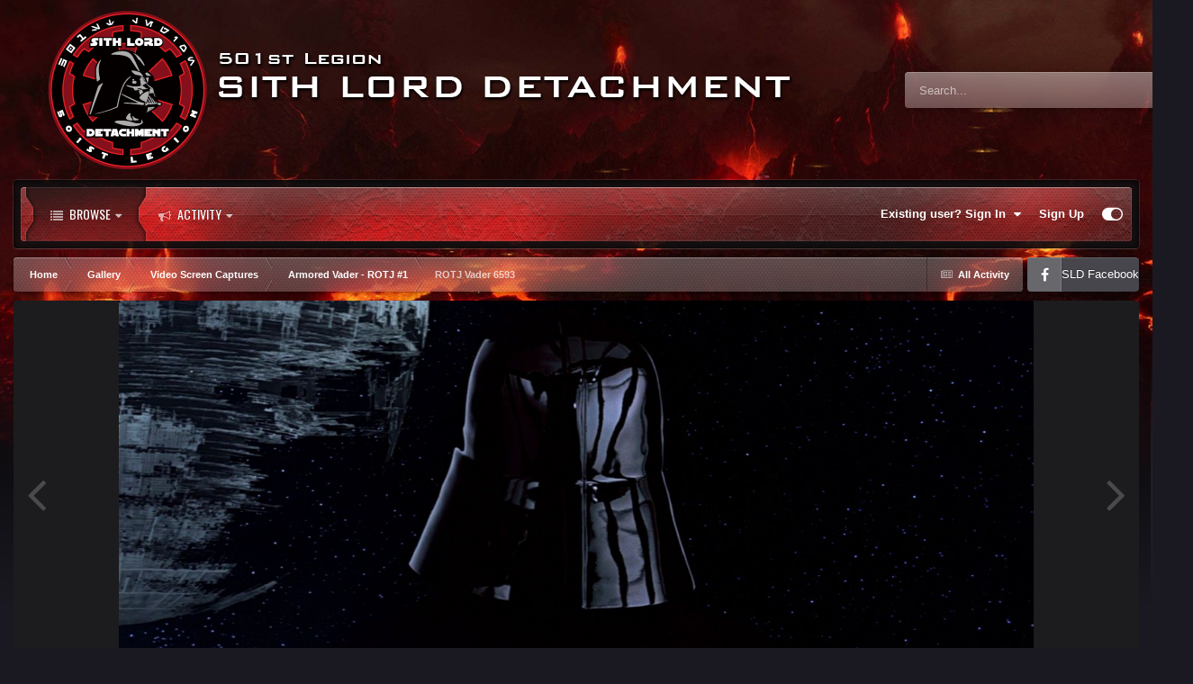

--- FILE ---
content_type: text/html;charset=UTF-8
request_url: https://forum.501stsithlords.com/index.php?/gallery/image/822-rotj-vader-6593/
body_size: 14101
content:
<!DOCTYPE html>
<html id="focus" lang="en-US" dir="ltr" 
data-focus-guest
data-focus-group-id='2'
data-focus-theme-id='10'

data-focus-navigation='dropdown'




data-focus-picker='scroll'

data-focus-scheme='dark'

data-focus-cookie='10'


data-focus-post='margin mobile--no-margin'
data-focus-post-header='background border-v'
data-focus-post-controls='transparent buttons'
data-focus-blocks='contrast pages'
data-focus-ui="guest-alert new-badge no-cTopicPostArea social-inherit transparent-ficon"
data-focus-backdrop data-globaltemplate='4.7.0'>
	<head>
		<meta charset="utf-8">
        
		<title>ROTJ Vader 6593 - Video Screen Captures - 501st Sith Lord Detachment</title>
		
		
		
		

	<meta name="viewport" content="width=device-width, initial-scale=1">



	<meta name="twitter:card" content="summary_large_image" />




	
		
			
				<meta property="og:title" content="ROTJ Vader 6593">
			
		
	

	
		
			
				<meta property="og:type" content="website">
			
		
	

	
		
			
				<meta property="og:url" content="https://forum.501stsithlords.com/index.php?/gallery/image/822-rotj-vader-6593/">
			
		
	

	
		
			
		
	

	
		
			
		
	

	
		
			
				<meta property="og:updated_time" content="2014-01-07T19:31:20Z">
			
		
	

	
		
			
				<meta property="og:image" content="https://forum.501stsithlords.com/uploads/gallery/album_3/gallery_2757_3_47126.jpg">
			
		
	

	
		
			
				<meta property="og:image:type" content="image/jpeg">
			
		
	

	
		
			
				<meta property="og:site_name" content="501st Sith Lord Detachment">
			
		
	

	
		
			
				<meta property="og:locale" content="en_US">
			
		
	


	
		<link rel="canonical" href="https://forum.501stsithlords.com/index.php?/gallery/image/822-rotj-vader-6593/" />
	

	
		<link rel="preload" href="https://forum.501stsithlords.com/uploads/gallery/album_3/gallery_2757_3_47126.jpg" as="image" type="image/jpeg" />
	





<link rel="manifest" href="https://forum.501stsithlords.com/index.php?/manifest.webmanifest/">
<meta name="msapplication-config" content="https://forum.501stsithlords.com/index.php?/browserconfig.xml/">
<meta name="msapplication-starturl" content="/">
<meta name="application-name" content="501st Sith Lord Detachment">
<meta name="apple-mobile-web-app-title" content="501st Sith Lord Detachment">

	<meta name="theme-color" content="#2c2c2c">










<link rel="preload" href="//forum.501stsithlords.com/applications/core/interface/font/fontawesome-webfont.woff2?v=4.7.0" as="font" crossorigin="anonymous">
		




	<link rel='stylesheet' href='https://forum.501stsithlords.com/uploads/css_built_10/341e4a57816af3ba440d891ca87450ff_framework.css?v=a68ea1f8611751667433' media='all'>

	<link rel='stylesheet' href='https://forum.501stsithlords.com/uploads/css_built_10/05e81b71abe4f22d6eb8d1a929494829_responsive.css?v=a68ea1f8611751667433' media='all'>

	<link rel='stylesheet' href='https://forum.501stsithlords.com/uploads/css_built_10/90eb5adf50a8c640f633d47fd7eb1778_core.css?v=a68ea1f8611751667433' media='all'>

	<link rel='stylesheet' href='https://forum.501stsithlords.com/uploads/css_built_10/5a0da001ccc2200dc5625c3f3934497d_core_responsive.css?v=a68ea1f8611751667433' media='all'>

	<link rel='stylesheet' href='https://forum.501stsithlords.com/uploads/css_built_10/37c6452ea623de41c991284837957128_gallery.css?v=a68ea1f8611751667433' media='all'>

	<link rel='stylesheet' href='https://forum.501stsithlords.com/uploads/css_built_10/22e9af7d7c6ac7ddc7db0f1b0d471efc_gallery_responsive.css?v=a68ea1f8611751667433' media='all'>

	<link rel='stylesheet' href='https://forum.501stsithlords.com/uploads/css_built_10/8a32dcbf06236254181d222455063219_global.css?v=a68ea1f8611751667433' media='all'>





<link rel='stylesheet' href='https://forum.501stsithlords.com/uploads/css_built_10/258adbb6e4f3e83cd3b355f84e3fa002_custom.css?v=a68ea1f8611751667433' media='all'>




		
<script type='text/javascript'>
var focusHtml = document.getElementById('focus');
var cookieId = focusHtml.getAttribute('data-focus-cookie');

//	['setting-name', enabled-by-default, has-toggle]
var focusSettings = [
	
 ['sticky-header', 0, 1],
	['mobile-footer', 1, 1],
	['fluid', 0, 1],
	['larger-font-size', 0, 1],
	['sticky-author-panel', 0, 1],
	['sticky-sidebar', 0, 1],
	['flip-sidebar', 0, 1],
	
	
]; 
for(var i = 0; i < focusSettings.length; i++) {
	var settingName = focusSettings[i][0];
	var isDefault = focusSettings[i][1];
	var allowToggle = focusSettings[i][2];
	if(allowToggle){
		var choice = localStorage.getItem(settingName);
		if( (choice === '1') || (!choice && (isDefault)) ){
			focusHtml.classList.add('enable--' + settingName + '');
		}
	} else if(isDefault){
		focusHtml.classList.add('enable--' + settingName + '');
	}
}

	var loadRandomBackground = function(){
		var randomBackgrounds = [ 1,2,3,4,];
		var randomBackground = randomBackgrounds[Math.floor(Math.random()*randomBackgrounds.length)];
		focusHtml.setAttribute('data-focus-bg', randomBackground);
		focusHtml.setAttribute('data-focus-bg-random', '');
	}


	
		var backgroundChoice = localStorage.getItem('focusBackground-' + cookieId + '') || '1';
		if (backgroundChoice == 'random'){
			loadRandomBackground();
		} else {
			focusHtml.setAttribute('data-focus-bg', '' + backgroundChoice + '');
		}
	

</script>

<script>
	let backgroundImages = [
		'https://forum.501stsithlords.com/uploads/monthly_2022_12/background2mus.jpg.39ff9ac77cb674cd1296646e259aef87.jpg',
		'https://forum.501stsithlords.com/uploads/monthly_2022_12/background1sd.jpg.41b457dfb5cec0a049922c74406990db.jpg',
		'https://forum.501stsithlords.com/uploads/monthly_2022_12/background3cor.jpg.4b1e4a662d5ecba35efc586ce5dae67f.jpg',
		'https://forum.501stsithlords.com/uploads/monthly_2022_12/background3cor2.jpg.f7f8f7f5c3ef5f314640c44d2dbb6c6e.jpg',
		 ,
		 ,
		 ,
		 ,
		 ,
		 ,
	];

	function setBackgroundImageSrc(num){
		let selectedImage = backgroundImages[num - 1];
		if (selectedImage){
			document.querySelector('.background-fade-image img').setAttribute('src', selectedImage);
		}
	}
</script>

		
		
		

	
	<link rel='shortcut icon' href='https://forum.501stsithlords.com/uploads/monthly_2017_12/favicon.ico.6c681b697b4c66ba7bc5c8e124e1b7c6.ico' type="image/x-icon">

		
<link rel="preconnect" href="https://fonts.googleapis.com">
<link rel="preconnect" href="https://fonts.gstatic.com" crossorigin>
<link href="https://fonts.googleapis.com/css2?family=Oswald&display=swap" rel="stylesheet"> 
	</head>
	<body class='ipsApp ipsApp_front ipsJS_none ipsClearfix' data-controller='core.front.core.app' data-message="" data-pageApp='gallery' data-pageLocation='front' data-pageModule='gallery' data-pageController='view' data-pageID='822'  >
		
        

        

		<a href='#ipsLayout_mainArea' class='ipsHide' title='Go to main content on this page' accesskey='m'>Jump to content</a>
			<div class="background-fade">
				<div class="background-fade-image">
					<img src="[data-uri]" alt='' aria-hidden='true' />
				</div>
			</div>
 			<script>let selectedBackgroundImage = focusHtml.getAttribute('data-focus-bg'); setBackgroundImageSrc(selectedBackgroundImage);</script>
			  
<ul id='elMobileNav' class='ipsResponsive_hideDesktop' data-controller='core.front.core.mobileNav'>
	
		
			
			
				
				
			
				
				
			
				
					<li id='elMobileBreadcrumb'>
						<a href='https://forum.501stsithlords.com/index.php?/gallery/album/3-armored-vader-rotj-1/'>
							<span>Armored Vader - ROTJ #1</span>
						</a>
					</li>
				
				
			
				
				
			
		
	
  
	<li class='elMobileNav__home'>
		<a href='https://forum.501stsithlords.com/'><i class="fa fa-home" aria-hidden="true"></i></a>
	</li>
	
	
	<li >
		<a data-action="defaultStream" href='https://forum.501stsithlords.com/index.php?/discover/'><i class="fa fa-newspaper-o" aria-hidden="true"></i></a>
	</li>

	

	
		<li class='ipsJS_show'>
			<a href='https://forum.501stsithlords.com/index.php?/search/' data-class='display--focus-mobile-search'><i class='fa fa-search'></i></a>
		</li>
	

	
<li data-focus-editor>
	<a href='#'>
		<i class='fa fa-toggle-on'></i>
	</a>
</li>
<li data-focus-toggle-theme>
	<a href='#'>
		<i class='fa'></i>
	</a>
</li>
  	
	<li data-ipsDrawer data-ipsDrawer-drawerElem='#elMobileDrawer'>
		<a href='#'>
			
			
				
			
			
			
			<i class='fa fa-navicon'></i>
		</a>
	</li>
</ul>
			<div class='content-layer ipsLayout_container'>
				
<div class='focus-mobile-search'>
	<div class='focus-mobile-search__close' data-class='display--focus-mobile-search'><i class="fa fa-times" aria-hidden="true"></i></div>
</div>
				<div id='ipsLayout_header'>
					<header class='focus-header'>
						<div class='ipsLayout_container'>
							<div class='focus-header-align'>
								
<a class='focus-logo' href='https://forum.501stsithlords.com/' accesskey='1'>
	
		
		<span class='focus-logo__image'>
			<img src="https://forum.501stsithlords.com/uploads/monthly_2022_12/SLDHeader2.png.d9df7974b7cce42b6466dfec287ddbc1.png" alt='501st Sith Lord Detachment'>
		</span>
		
			<!-- <span class='focus-logo__text'>
				
				<span class='focus-logo__slogan'>Sith Lord Detachment</span>
			</span> -->
		
	
</a>
								
									<div class='focus-search'></div>
								
							</div>
						</div>
					</header>
				</div>
				<div class='nav-bar-wrap ipsResponsive_showDesktop focus-sticky-header'>
					<div class='focus-nav-bar'>
						<div class='ipsLayout_container ipsFlex ipsFlex-jc:between ipsFlex-ai:center'>
							<div class='ipsfocus-blur'></div>
							<div class='focus-nav'>

	<nav  class=' ipsResponsive_showDesktop'>
		<div class='ipsNavBar_primary ipsNavBar_primary--loading ipsLayout_container '>
			<ul data-role="primaryNavBar" class='ipsClearfix'>
				


	
		
		
			
		
		<li class='ipsNavBar_active' data-active id='elNavSecondary_1' data-role="navBarItem" data-navApp="core" data-navExt="CustomItem">
			
			
				<a href="https://forum.501stsithlords.com"  data-navItem-id="1" data-navDefault>
					Browse<span class='ipsNavBar_active__identifier'></span>
				</a>
			
			
				<ul class='ipsNavBar_secondary ' data-role='secondaryNavBar'>
					


	
		
		
		<li  id='elNavSecondary_8' data-role="navBarItem" data-navApp="forums" data-navExt="Forums">
			
			
				<a href="https://forum.501stsithlords.com/index.php"  data-navItem-id="8" >
					Forums<span class='ipsNavBar_active__identifier'></span>
				</a>
			
			
		</li>
	
	

	
		
		
			
		
		<li class='ipsNavBar_active' data-active id='elNavSecondary_9' data-role="navBarItem" data-navApp="gallery" data-navExt="Gallery">
			
			
				<a href="https://forum.501stsithlords.com/index.php?/gallery/"  data-navItem-id="9" data-navDefault>
					Gallery<span class='ipsNavBar_active__identifier'></span>
				</a>
			
			
		</li>
	
	

	
	

	
		
		
		<li  id='elNavSecondary_11' data-role="navBarItem" data-navApp="core" data-navExt="StaffDirectory">
			
			
				<a href="https://forum.501stsithlords.com/index.php?/staff/"  data-navItem-id="11" >
					Staff<span class='ipsNavBar_active__identifier'></span>
				</a>
			
			
		</li>
	
	

	
		
		
		<li  id='elNavSecondary_12' data-role="navBarItem" data-navApp="core" data-navExt="OnlineUsers">
			
			
				<a href="https://forum.501stsithlords.com/index.php?/online/"  data-navItem-id="12" >
					Online Users<span class='ipsNavBar_active__identifier'></span>
				</a>
			
			
		</li>
	
	

	
		
		
		<li  id='elNavSecondary_13' data-role="navBarItem" data-navApp="core" data-navExt="Leaderboard">
			
			
				<a href="https://forum.501stsithlords.com/index.php?/leaderboard/"  data-navItem-id="13" >
					Leaderboard<span class='ipsNavBar_active__identifier'></span>
				</a>
			
			
		</li>
	
	

					<li class='ipsHide' id='elNavigationMore_1' data-role='navMore'>
						<a href='#' data-ipsMenu data-ipsMenu-appendTo='#elNavigationMore_1' id='elNavigationMore_1_dropdown'>More <i class='fa fa-caret-down'></i></a>
						<ul class='ipsHide ipsMenu ipsMenu_auto' id='elNavigationMore_1_dropdown_menu' data-role='moreDropdown'></ul>
					</li>
				</ul>
			
		</li>
	
	

	
		
		
		<li  id='elNavSecondary_2' data-role="navBarItem" data-navApp="core" data-navExt="CustomItem">
			
			
				<a href="https://forum.501stsithlords.com/index.php?/discover/"  data-navItem-id="2" >
					Activity<span class='ipsNavBar_active__identifier'></span>
				</a>
			
			
				<ul class='ipsNavBar_secondary ipsHide' data-role='secondaryNavBar'>
					


	
		
		
		<li  id='elNavSecondary_3' data-role="navBarItem" data-navApp="core" data-navExt="AllActivity">
			
			
				<a href="https://forum.501stsithlords.com/index.php?/discover/"  data-navItem-id="3" >
					All Activity<span class='ipsNavBar_active__identifier'></span>
				</a>
			
			
		</li>
	
	

	
	

	
	

	
	

	
		
		
		<li  id='elNavSecondary_7' data-role="navBarItem" data-navApp="core" data-navExt="Search">
			
			
				<a href="https://forum.501stsithlords.com/index.php?/search/"  data-navItem-id="7" >
					Search<span class='ipsNavBar_active__identifier'></span>
				</a>
			
			
		</li>
	
	

					<li class='ipsHide' id='elNavigationMore_2' data-role='navMore'>
						<a href='#' data-ipsMenu data-ipsMenu-appendTo='#elNavigationMore_2' id='elNavigationMore_2_dropdown'>More <i class='fa fa-caret-down'></i></a>
						<ul class='ipsHide ipsMenu ipsMenu_auto' id='elNavigationMore_2_dropdown_menu' data-role='moreDropdown'></ul>
					</li>
				</ul>
			
		</li>
	
	

	
	

	
	

				
				<li class="focus-nav__more focus-nav__more--hidden">
					<a href="#"> More <span class='ipsNavBar_active__identifier'></span></a>
					<ul class='ipsNavBar_secondary'></ul>
				</li>
				
			</ul>
			

	<div id="elSearchWrapper">
		<div id='elSearch' data-controller="core.front.core.quickSearch">
			<form accept-charset='utf-8' action='//forum.501stsithlords.com/index.php?/search/&amp;do=quicksearch' method='post'>
                <input type='search' id='elSearchField' placeholder='Search...' name='q' autocomplete='off' aria-label='Search'>
                <details class='cSearchFilter'>
                    <summary class='cSearchFilter__text'></summary>
                    <ul class='cSearchFilter__menu'>
                        
                        <li><label><input type="radio" name="type" value="all"  checked><span class='cSearchFilter__menuText'>Everywhere</span></label></li>
                        
                            
                                <li><label><input type="radio" name="type" value='contextual_{&quot;type&quot;:&quot;gallery_image&quot;,&quot;nodes&quot;:2}'><span class='cSearchFilter__menuText'>This Category</span></label></li>
                            
                                <li><label><input type="radio" name="type" value='contextual_{&quot;type&quot;:&quot;gallery_image&quot;,&quot;item&quot;:822}'><span class='cSearchFilter__menuText'>This Image</span></label></li>
                            
                        
                        
                            <li><label><input type="radio" name="type" value="core_statuses_status"><span class='cSearchFilter__menuText'>Status Updates</span></label></li>
                        
                            <li><label><input type="radio" name="type" value="forums_topic"><span class='cSearchFilter__menuText'>Topics</span></label></li>
                        
                            <li><label><input type="radio" name="type" value="gallery_image"><span class='cSearchFilter__menuText'>Images</span></label></li>
                        
                            <li><label><input type="radio" name="type" value="gallery_album_item"><span class='cSearchFilter__menuText'>Albums</span></label></li>
                        
                            <li><label><input type="radio" name="type" value="core_members"><span class='cSearchFilter__menuText'>Members</span></label></li>
                        
                    </ul>
                </details>
				<button class='cSearchSubmit' type="submit" aria-label='Search'><i class="fa fa-search"></i></button>
			</form>
		</div>
	</div>

		</div>
	</nav>
</div>
							
								<div class='focus-user'>

	<ul id='elUserNav' class='ipsList_inline cSignedOut ipsResponsive_showDesktop'>
		
		
		
		
			
				<li id='elSignInLink'>
					<a href='https://forum.501stsithlords.com/index.php?/login/' data-ipsMenu-closeOnClick="false" data-ipsMenu id='elUserSignIn'>
						Existing user? Sign In &nbsp;<i class='fa fa-caret-down'></i>
					</a>
					
<div id='elUserSignIn_menu' class='ipsMenu ipsMenu_auto ipsHide'>
	<form accept-charset='utf-8' method='post' action='https://forum.501stsithlords.com/index.php?/login/'>
		<input type="hidden" name="csrfKey" value="5e40f90d2232a5dbb68981eb37bf64c9">
		<input type="hidden" name="ref" value="aHR0cHM6Ly9mb3J1bS41MDFzdHNpdGhsb3Jkcy5jb20vaW5kZXgucGhwPy9nYWxsZXJ5L2ltYWdlLzgyMi1yb3RqLXZhZGVyLTY1OTMv">
		<div data-role="loginForm">
			
			
			
				
<div class="ipsPad ipsForm ipsForm_vertical">
	<h4 class="ipsType_sectionHead">Sign In</h4>
	<br><br>
	<ul class='ipsList_reset'>
		<li class="ipsFieldRow ipsFieldRow_noLabel ipsFieldRow_fullWidth">
			
			
				<input type="text" placeholder="Display Name or Email Address" name="auth" autocomplete="email">
			
		</li>
		<li class="ipsFieldRow ipsFieldRow_noLabel ipsFieldRow_fullWidth">
			<input type="password" placeholder="Password" name="password" autocomplete="current-password">
		</li>
		<li class="ipsFieldRow ipsFieldRow_checkbox ipsClearfix">
			<span class="ipsCustomInput">
				<input type="checkbox" name="remember_me" id="remember_me_checkbox" value="1" checked aria-checked="true">
				<span></span>
			</span>
			<div class="ipsFieldRow_content">
				<label class="ipsFieldRow_label" for="remember_me_checkbox">Remember me</label>
				<span class="ipsFieldRow_desc">Not recommended on shared computers</span>
			</div>
		</li>
		<li class="ipsFieldRow ipsFieldRow_fullWidth">
			<button type="submit" name="_processLogin" value="usernamepassword" class="ipsButton ipsButton_primary ipsButton_small" id="elSignIn_submit">Sign In</button>
			
				<p class="ipsType_right ipsType_small">
					
						<a href='https://forum.501stsithlords.com/index.php?/lostpassword/' data-ipsDialog data-ipsDialog-title='Forgot your password?'>
					
					Forgot your password?</a>
				</p>
			
		</li>
	</ul>
</div>
			
		</div>
	</form>
</div>
				</li>
			
		
		
			<li>
				
					<a href='https://forum.501stsithlords.com/index.php?/register/'  id='elRegisterButton'>Sign Up</a>
				
			</li>
		
		
<li class='elUserNav_sep'></li>
<li class='cUserNav_icon ipsJS_show' data-focus-editor>
	<a href='#' data-ipsTooltip>
		<i class='fa fa-toggle-on'></i>
	</a>
</li>
<li class='cUserNav_icon ipsJS_show' data-focus-toggle-theme>
	<a href='#' data-ipsTooltip>
		<i class='fa'></i>
	</a>
</li>

 
	</ul>
</div>
							
						</div>
					</div>
				</div>		
		<main id='ipsLayout_body' class='ipsLayout_container'>
			<div class='focus-content'>
				<div class='focus-content-padding'>
					<div id='ipsLayout_contentArea'>
						<div class='focus-precontent'>
							<div class='focus-breadcrumb'>
								
<nav class='ipsBreadcrumb ipsBreadcrumb_top ipsFaded_withHover'>
	

	<ul class='ipsList_inline ipsPos_right'>
		
		<li >
			<a data-action="defaultStream" class='ipsType_light '  href='https://forum.501stsithlords.com/index.php?/discover/'><i class="fa fa-newspaper-o" aria-hidden="true"></i> <span>All Activity</span></a>
		</li>
		
	</ul>

	<ul data-role="breadcrumbList">
		<li>
			<a title="Home" href='https://forum.501stsithlords.com/'>
				<span>Home <i class='fa fa-angle-right'></i></span>
			</a>
		</li>
		
		
			<li>
				
					<a href='https://forum.501stsithlords.com/index.php?/gallery/'>
						<span>Gallery <i class='fa fa-angle-right' aria-hidden="true"></i></span>
					</a>
				
			</li>
		
			<li>
				
					<a href='https://forum.501stsithlords.com/index.php?/gallery/category/2-video-screen-captures/'>
						<span>Video Screen Captures <i class='fa fa-angle-right' aria-hidden="true"></i></span>
					</a>
				
			</li>
		
			<li>
				
					<a href='https://forum.501stsithlords.com/index.php?/gallery/album/3-armored-vader-rotj-1/'>
						<span>Armored Vader - ROTJ #1 <i class='fa fa-angle-right' aria-hidden="true"></i></span>
					</a>
				
			</li>
		
			<li>
				
					ROTJ Vader 6593
				
			</li>
		
	</ul>
</nav>
								

<ul class='focus-social focus-social--iconText'>
	<li><a href="https://www.facebook.com/SithLordDetachment" target="_blank">SLD Facebook</a></li>
</ul>

							</div>
						</div>
						





						<div id='ipsLayout_contentWrapper'>
							
							<div id='ipsLayout_mainArea'>
								
								
								
								
								

	




								



<div data-controller='gallery.front.view.image' data-lightboxURL='https://forum.501stsithlords.com/index.php?/gallery/image/822-rotj-vader-6593/'>
	<div class='ipsColumns ipsMargin_bottom'>
		<div class='ipsColumn ipsColumn_fluid'>
			<div class='cGalleryLightbox_inner' data-role="imageSizer">
				<div class='elGalleryHeader'>
					

<div id='elGalleryImage' class='elGalleryImage' data-role="imageFrame" data-imageSizes='{&quot;large&quot;:[1600,680],&quot;small&quot;:[240,102]}'>
	
		<div class='cGalleryViewImage' data-role='notesWrapper' data-controller='gallery.front.view.notes' data-imageID='822'  data-notesData='[]'>
			<div>
				<a href='https://forum.501stsithlords.com/uploads/gallery/album_3/gallery_2757_3_47126.jpg' title='View in lightbox' data-ipsLightbox>
					<img src='https://forum.501stsithlords.com/uploads/gallery/album_3/gallery_2757_3_47126.jpg' alt="ROTJ Vader 6593" title='ROTJ Vader 6593' data-role='theImage'>
				</a>
            </div>
			
		</div>
        	


		<div class='cGalleryImageFade'>
			<div class='cGalleryImageBottomBar'>
				<div class='cGalleryCreditInfo ipsType_normal ipsHide'>
					

					
				</div>
				
					<ul class='ipsList_inline'>
						<li>
							<a href='#' data-ipsMenu data-ipsMenu-above='true' id='elImageTools' class='ipsButton ipsButton_link ipsButton_verySmall ipsJS_show cGalleryViewImage_controls'>Image Tools <i class='fa fa-caret-down'></i></a>
						</li>
					</ul>
					<ul class='ipsMenu ipsMenu_auto ipsHide' id='elImageTools_menu'>
						
						
						
							<li class='ipsMenu_item'>
								<a href='https://forum.501stsithlords.com/index.php?/gallery/image/822-rotj-vader-6593/&amp;do=download' title='Download'><i class='fa fa-fw fa-download'></i> Download</a>
							</li>
						
					</ul>
				
			</div>
		</div>
	
	<span class='elGalleryImageNav'>
       
            <a href='https://forum.501stsithlords.com/index.php?/gallery/image/822-rotj-vader-6593/&amp;browse=1&amp;do=previous' class='elGalleryImageNav_prev' data-action="prevMedia"><i class='fa fa-angle-left'></i></a>
            <a href='https://forum.501stsithlords.com/index.php?/gallery/image/822-rotj-vader-6593/&amp;browse=1&amp;do=next' class='elGalleryImageNav_next' data-action="nextMedia"><i class='fa fa-angle-right'></i></a>
        
	</span>
</div>
				</div>
			</div>
            
            
            
			<div class='cGalleryImageThumbs'>
				<ol class='cGalleryCarousel' id='gallery-image-thumbs'>
                    
					
			            <li class='cGalleryCarousel__item'>
			            	<div class='ipsImageBlock'>
				                
					                <a href='https://forum.501stsithlords.com/index.php?/gallery/image/826-rotj-vader-6589/' title='View the image ROTJ Vader 6589' class='ipsImageBlock__main'>
					                	<img src='https://forum.501stsithlords.com/uploads/gallery/album_3/sml_gallery_2757_3_139806.jpg' alt="ROTJ Vader 6589" loading="lazy">
					                </a>
				                
                            	

                            </div>
                        </li>
                        
			        
			            <li class='cGalleryCarousel__item'>
			            	<div class='ipsImageBlock'>
				                
					                <a href='https://forum.501stsithlords.com/index.php?/gallery/image/825-rotj-vader-6590/' title='View the image ROTJ Vader 6590' class='ipsImageBlock__main'>
					                	<img src='https://forum.501stsithlords.com/uploads/gallery/album_3/sml_gallery_2757_3_13264.jpg' alt="ROTJ Vader 6590" loading="lazy">
					                </a>
				                
                            	

                            </div>
                        </li>
                        
			        
			            <li class='cGalleryCarousel__item'>
			            	<div class='ipsImageBlock'>
				                
					                <a href='https://forum.501stsithlords.com/index.php?/gallery/image/824-rotj-vader-6591/' title='View the image ROTJ Vader 6591' class='ipsImageBlock__main'>
					                	<img src='https://forum.501stsithlords.com/uploads/gallery/album_3/sml_gallery_2757_3_21908.jpg' alt="ROTJ Vader 6591" loading="lazy">
					                </a>
				                
                            	

                            </div>
                        </li>
                        
			        
			            <li class='cGalleryCarousel__item'>
			            	<div class='ipsImageBlock'>
				                
					                <a href='https://forum.501stsithlords.com/index.php?/gallery/image/823-rotj-vader-6592/' title='View the image ROTJ Vader 6592' class='ipsImageBlock__main'>
					                	<img src='https://forum.501stsithlords.com/uploads/gallery/album_3/sml_gallery_2757_3_95236.jpg' alt="ROTJ Vader 6592" loading="lazy">
					                </a>
				                
                            	

                            </div>
                        </li>
                        
			        

                    <li class='cGalleryCarousel__item cGalleryCarousel__item--active'>
                    	<div class='ipsImageBlock'>
	                        
	                            <a href='https://forum.501stsithlords.com/index.php?/gallery/image/822-rotj-vader-6593/' title='View the image ROTJ Vader 6593' class='ipsImageBlock__main'>
	                                <img src='https://forum.501stsithlords.com/uploads/gallery/album_3/sml_gallery_2757_3_47126.jpg' alt="ROTJ Vader 6593" loading="lazy">
	                            </a>
                        	
                        	

                        </div>
                        
                    </li>

                    
                        <li class='cGalleryCarousel__item'>
                        	<div class='ipsImageBlock'>
	                            
	                                <a href='https://forum.501stsithlords.com/index.php?/gallery/image/821-rotj-vader-6594/' title='View the image ROTJ Vader 6594' class='ipsImageBlock__main'>
	                                    <img src='https://forum.501stsithlords.com/uploads/gallery/album_3/sml_gallery_2757_3_80537.jpg' alt="ROTJ Vader 6594" loading="lazy">
	                                </a>
	                            
	                            

	                        </div>
                        </li>
                        
                        
                    
                        <li class='cGalleryCarousel__item'>
                        	<div class='ipsImageBlock'>
	                            
	                                <a href='https://forum.501stsithlords.com/index.php?/gallery/image/820-rotj-vader-6595/' title='View the image ROTJ Vader 6595' class='ipsImageBlock__main'>
	                                    <img src='https://forum.501stsithlords.com/uploads/gallery/album_3/sml_gallery_2757_3_188477.jpg' alt="ROTJ Vader 6595" loading="lazy">
	                                </a>
	                            
	                            

	                        </div>
                        </li>
                        
                        
                    
                        <li class='cGalleryCarousel__item'>
                        	<div class='ipsImageBlock'>
	                            
	                                <a href='https://forum.501stsithlords.com/index.php?/gallery/image/819-rotj-vader-6596/' title='View the image ROTJ Vader 6596' class='ipsImageBlock__main'>
	                                    <img src='https://forum.501stsithlords.com/uploads/gallery/album_3/sml_gallery_2757_3_72357.jpg' alt="ROTJ Vader 6596" loading="lazy">
	                                </a>
	                            
	                            

	                        </div>
                        </li>
                        
                        
                    
                        <li class='cGalleryCarousel__item'>
                        	<div class='ipsImageBlock'>
	                            
	                                <a href='https://forum.501stsithlords.com/index.php?/gallery/image/818-rotj-vader-6597/' title='View the image ROTJ Vader 6597' class='ipsImageBlock__main'>
	                                    <img src='https://forum.501stsithlords.com/uploads/gallery/album_3/sml_gallery_2757_3_27772.jpg' alt="ROTJ Vader 6597" loading="lazy">
	                                </a>
	                            
	                            

	                        </div>
                        </li>
                        
                        
                            
				</ol>
                <div class='cGalleryCarouselNav cGalleryCarouselNav--overlay' data-carousel-controls='gallery-image-thumbs' data-controller="gallery.front.browse.carousel" hidden>
                    <button class='cGalleryCarouselNav__button' data-carousel-arrow='prev' aria-label='Previous' role='button'>
                        <svg aria-hidden="true" xmlns="http://www.w3.org/2000/svg" viewBox="0 0 320 512" width="10"><path d="M34.52 239.03L228.87 44.69c9.37-9.37 24.57-9.37 33.94 0l22.67 22.67c9.36 9.36 9.37 24.52.04 33.9L131.49 256l154.02 154.75c9.34 9.38 9.32 24.54-.04 33.9l-22.67 22.67c-9.37 9.37-24.57 9.37-33.94 0L34.52 272.97c-9.37-9.37-9.37-24.57 0-33.94z"/></svg>
                    </button>
                    <button class='cGalleryCarouselNav__button' data-carousel-arrow='next' aria-label='Next' role='button'>
                        <svg aria-hidden="true" xmlns="http://www.w3.org/2000/svg" viewBox="0 0 320 512" width="10"><path d="M285.476 272.971L91.132 467.314c-9.373 9.373-24.569 9.373-33.941 0l-22.667-22.667c-9.357-9.357-9.375-24.522-.04-33.901L188.505 256 34.484 101.255c-9.335-9.379-9.317-24.544.04-33.901l22.667-22.667c9.373-9.373 24.569-9.373 33.941 0L285.475 239.03c9.373 9.372 9.373 24.568.001 33.941z"/></svg>
                    </button>
                </div>
			</div>
            
		</div>
	</div>

	<section data-role='imageInfo'>
		




<div class='ipsColumns ipsColumns_collapsePhone ipsResponsive_pull ipsSpacer_bottom'>
	<div class='ipsColumn ipsColumn_fluid'>
		

		<div class='ipsBox'>
			<div class='ipsPadding' data-role='imageDescription'>
				<div class='ipsFlex ipsFlex-ai:center ipsFlex-fw:wrap ipsGap:4'>
					<div class='ipsFlex-flex:11'>
						<h1 class='ipsType_pageTitle ipsContained_container'>
							
							
							
							
							
								<span class='ipsContained ipsType_break'>ROTJ Vader 6593</span>
							
						</h1>
						
					</div>
				</div>
				<hr class='ipsHr'>
				<div class='ipsPageHeader__meta ipsFlex ipsFlex-jc:between ipsFlex-ai:center ipsFlex-fw:wrap ipsGap:3'>
					<div class='ipsFlex-flex:11'>
						<div class='ipsPhotoPanel ipsPhotoPanel_mini ipsClearfix'>
							


	<a href="https://forum.501stsithlords.com/index.php?/profile/2757-darthaloha/" rel="nofollow" data-ipsHover data-ipsHover-width="370" data-ipsHover-target="https://forum.501stsithlords.com/index.php?/profile/2757-darthaloha/&amp;do=hovercard" class="ipsUserPhoto ipsUserPhoto_mini" title="Go to DarthAloha's profile">
		<img src='https://forum.501stsithlords.com/uploads/profile/photo-thumb-2757.jpg' alt='DarthAloha' loading="lazy">
	</a>

							<div>
								<p class='ipsType_reset ipsType_normal ipsType_blendLinks'>
									By 


<a href='https://forum.501stsithlords.com/index.php?/profile/2757-darthaloha/' rel="nofollow" data-ipsHover data-ipsHover-width='370' data-ipsHover-target='https://forum.501stsithlords.com/index.php?/profile/2757-darthaloha/&amp;do=hovercard&amp;referrer=https%253A%252F%252Fforum.501stsithlords.com%252Findex.php%253F%252Fgallery%252Fimage%252F822-rotj-vader-6593%252F' title="Go to DarthAloha's profile" class="ipsType_break">DarthAloha</a>
								</p>
								<ul class='ipsList_inline'>
									<li class='ipsType_light'><time datetime='2014-01-07T19:31:20Z' title='01/07/2014 07:31  PM' data-short='12 yr'>January 7, 2014</time></li>
									<li class='ipsType_light'>2,146 views</li>
									
										<li><a href='https://forum.501stsithlords.com/index.php?/profile/2757-darthaloha/content/&amp;type=gallery_image'>View DarthAloha's images</a></li>
									
								</ul>
							</div>
						</div>
					</div>
					<div class='ipsFlex-flex:01 ipsResponsive_hidePhone'>
						<div class='ipsShareLinks'>
							
								


    <a href='#elShareItem_1946781280_menu' id='elShareItem_1946781280' data-ipsMenu class='ipsShareButton ipsButton ipsButton_verySmall ipsButton_link ipsButton_link--light'>
        <span><i class='fa fa-share-alt'></i></span> &nbsp;Share
    </a>

    <div class='ipsPadding ipsMenu ipsMenu_normal ipsHide' id='elShareItem_1946781280_menu' data-controller="core.front.core.sharelink">
        
        
        <span data-ipsCopy data-ipsCopy-flashmessage>
            <a href="https://forum.501stsithlords.com/index.php?/gallery/image/822-rotj-vader-6593/" class="ipsButton ipsButton_light ipsButton_small ipsButton_fullWidth" data-role="copyButton" data-clipboard-text="https://forum.501stsithlords.com/index.php?/gallery/image/822-rotj-vader-6593/" data-ipstooltip title='Copy Link to Clipboard'><i class="fa fa-clone"></i> https://forum.501stsithlords.com/index.php?/gallery/image/822-rotj-vader-6593/</a>
        </span>
        <ul class='ipsShareLinks ipsMargin_top:half'>
            
                <li>
<a href="https://x.com/share?url=https%3A%2F%2Fforum.501stsithlords.com%2Findex.php%3F%2Fgallery%2Fimage%2F822-rotj-vader-6593%2F" class="cShareLink cShareLink_x" target="_blank" data-role="shareLink" title='Share on X' data-ipsTooltip rel='nofollow noopener'>
    <i class="fa fa-x"></i>
</a></li>
            
                <li>
<a href="https://www.facebook.com/sharer/sharer.php?u=https%3A%2F%2Fforum.501stsithlords.com%2Findex.php%3F%2Fgallery%2Fimage%2F822-rotj-vader-6593%2F" class="cShareLink cShareLink_facebook" target="_blank" data-role="shareLink" title='Share on Facebook' data-ipsTooltip rel='noopener nofollow'>
	<i class="fa fa-facebook"></i>
</a></li>
            
                <li>
<a href="https://www.reddit.com/submit?url=https%3A%2F%2Fforum.501stsithlords.com%2Findex.php%3F%2Fgallery%2Fimage%2F822-rotj-vader-6593%2F&amp;title=ROTJ+Vader+6593" rel="nofollow noopener" class="cShareLink cShareLink_reddit" target="_blank" title='Share on Reddit' data-ipsTooltip>
	<i class="fa fa-reddit"></i>
</a></li>
            
                <li>
<a href="mailto:?subject=ROTJ%20Vader%206593&body=https%3A%2F%2Fforum.501stsithlords.com%2Findex.php%3F%2Fgallery%2Fimage%2F822-rotj-vader-6593%2F" rel='nofollow' class='cShareLink cShareLink_email' title='Share via email' data-ipsTooltip>
	<i class="fa fa-envelope"></i>
</a></li>
            
                <li>
<a href="https://pinterest.com/pin/create/button/?url=https://forum.501stsithlords.com/index.php?/gallery/image/822-rotj-vader-6593/&amp;media=https://forum.501stsithlords.com/uploads/gallery/album_3/gallery_2757_3_47126.jpg" class="cShareLink cShareLink_pinterest" rel="nofollow noopener" target="_blank" data-role="shareLink" title='Share on Pinterest' data-ipsTooltip>
	<i class="fa fa-pinterest"></i>
</a></li>
            
        </ul>
        
            <hr class='ipsHr'>
            <button class='ipsHide ipsButton ipsButton_verySmall ipsButton_light ipsButton_fullWidth ipsMargin_top:half' data-controller='core.front.core.webshare' data-role='webShare' data-webShareTitle='ROTJ Vader 6593' data-webShareText='ROTJ Vader 6593' data-webShareUrl='https://forum.501stsithlords.com/index.php?/gallery/image/822-rotj-vader-6593/'>More sharing options...</button>
        
    </div>

							
                            

							



							

<div data-followApp='gallery' data-followArea='image' data-followID='822' data-controller='core.front.core.followButton'>
	

	<a href='https://forum.501stsithlords.com/index.php?/login/' rel="nofollow" class="ipsFollow ipsPos_middle ipsButton ipsButton_light ipsButton_verySmall " data-role="followButton" data-ipsTooltip title='Sign in to follow this'>
		<span>Followers</span>
		<span class='ipsCommentCount'>1</span>
	</a>

</div>
						</div>
					</div>
				</div>
				
				

				

					

				

					

				
			</div>
			<div class='ipsItemControls'>
				
					

	<div data-controller='core.front.core.reaction' class='ipsItemControls_right ipsClearfix '>	
		<div class='ipsReact ipsPos_right'>
			
				
				<div class='ipsReact_blurb ipsHide' data-role='reactionBlurb'>
					
				</div>
			
			
			
		</div>
	</div>

				
				<ul class='ipsComment_controls ipsClearfix ipsItemControls_left'>
					
				</ul>
			</div>
		</div>
	</div>
	<div class='ipsColumn ipsColumn_veryWide' id='elGalleryImageStats'>
		<div class='ipsBox ipsPadding' data-role="imageStats">
			

			

            <div>
                <h2 class='ipsType_minorHeading ipsType_break'>From the album: </h2>
                <h3 class='ipsType_sectionHead'><a href='https://forum.501stsithlords.com/index.php?/gallery/album/3-armored-vader-rotj-1/'>Armored Vader - ROTJ #1</a></h3>
                <span class='ipsType_light'>&middot; 1,106 images</span>
                <ul class='ipsList_reset ipsMargin_top ipsHide'>
                    <li><i class='fa fa-camera'></i> 1,106 images</li>
                    
                    
                </ul>
            </div>
            <hr class='ipsHr'>

			
				<h2 class='ipsType_minorHeading ipsType_break ipsMargin_bottom:half'>Photo Information</h2>
				<div class='cGalleryExif'>
					
						<div class='ipsType_center ipsMargin_top'>
							<a href='https://forum.501stsithlords.com/index.php?/gallery/image/822-rotj-vader-6593/&amp;do=metadata' data-ipsDialog data-ipsdialog-size="narrow" data-ipsDialog-title='View all photo EXIF information' class='ipsButton ipsButton_light ipsButton_verySmall'>View photo EXIF information</a>
						</div>
					
				</div>
			
		</div>
	</div>
</div>


<div class='ipsBox ipsPadding ipsResponsive_pull ipsResponsive_showPhone ipsMargin_top'>
	<div class='ipsShareLinks'>
		
			


    <a href='#elShareItem_469148455_menu' id='elShareItem_469148455' data-ipsMenu class='ipsShareButton ipsButton ipsButton_verySmall ipsButton_light '>
        <span><i class='fa fa-share-alt'></i></span> &nbsp;Share
    </a>

    <div class='ipsPadding ipsMenu ipsMenu_normal ipsHide' id='elShareItem_469148455_menu' data-controller="core.front.core.sharelink">
        
        
        <span data-ipsCopy data-ipsCopy-flashmessage>
            <a href="https://forum.501stsithlords.com/index.php?/gallery/image/822-rotj-vader-6593/" class="ipsButton ipsButton_light ipsButton_small ipsButton_fullWidth" data-role="copyButton" data-clipboard-text="https://forum.501stsithlords.com/index.php?/gallery/image/822-rotj-vader-6593/" data-ipstooltip title='Copy Link to Clipboard'><i class="fa fa-clone"></i> https://forum.501stsithlords.com/index.php?/gallery/image/822-rotj-vader-6593/</a>
        </span>
        <ul class='ipsShareLinks ipsMargin_top:half'>
            
                <li>
<a href="https://x.com/share?url=https%3A%2F%2Fforum.501stsithlords.com%2Findex.php%3F%2Fgallery%2Fimage%2F822-rotj-vader-6593%2F" class="cShareLink cShareLink_x" target="_blank" data-role="shareLink" title='Share on X' data-ipsTooltip rel='nofollow noopener'>
    <i class="fa fa-x"></i>
</a></li>
            
                <li>
<a href="https://www.facebook.com/sharer/sharer.php?u=https%3A%2F%2Fforum.501stsithlords.com%2Findex.php%3F%2Fgallery%2Fimage%2F822-rotj-vader-6593%2F" class="cShareLink cShareLink_facebook" target="_blank" data-role="shareLink" title='Share on Facebook' data-ipsTooltip rel='noopener nofollow'>
	<i class="fa fa-facebook"></i>
</a></li>
            
                <li>
<a href="https://www.reddit.com/submit?url=https%3A%2F%2Fforum.501stsithlords.com%2Findex.php%3F%2Fgallery%2Fimage%2F822-rotj-vader-6593%2F&amp;title=ROTJ+Vader+6593" rel="nofollow noopener" class="cShareLink cShareLink_reddit" target="_blank" title='Share on Reddit' data-ipsTooltip>
	<i class="fa fa-reddit"></i>
</a></li>
            
                <li>
<a href="mailto:?subject=ROTJ%20Vader%206593&body=https%3A%2F%2Fforum.501stsithlords.com%2Findex.php%3F%2Fgallery%2Fimage%2F822-rotj-vader-6593%2F" rel='nofollow' class='cShareLink cShareLink_email' title='Share via email' data-ipsTooltip>
	<i class="fa fa-envelope"></i>
</a></li>
            
                <li>
<a href="https://pinterest.com/pin/create/button/?url=https://forum.501stsithlords.com/index.php?/gallery/image/822-rotj-vader-6593/&amp;media=https://forum.501stsithlords.com/uploads/gallery/album_3/gallery_2757_3_47126.jpg" class="cShareLink cShareLink_pinterest" rel="nofollow noopener" target="_blank" data-role="shareLink" title='Share on Pinterest' data-ipsTooltip>
	<i class="fa fa-pinterest"></i>
</a></li>
            
        </ul>
        
            <hr class='ipsHr'>
            <button class='ipsHide ipsButton ipsButton_verySmall ipsButton_light ipsButton_fullWidth ipsMargin_top:half' data-controller='core.front.core.webshare' data-role='webShare' data-webShareTitle='ROTJ Vader 6593' data-webShareText='ROTJ Vader 6593' data-webShareUrl='https://forum.501stsithlords.com/index.php?/gallery/image/822-rotj-vader-6593/'>More sharing options...</button>
        
    </div>

		
        

		



		

<div data-followApp='gallery' data-followArea='image' data-followID='822' data-controller='core.front.core.followButton'>
	

	<a href='https://forum.501stsithlords.com/index.php?/login/' rel="nofollow" class="ipsFollow ipsPos_middle ipsButton ipsButton_light ipsButton_verySmall " data-role="followButton" data-ipsTooltip title='Sign in to follow this'>
		<span>Followers</span>
		<span class='ipsCommentCount'>1</span>
	</a>

</div>
	</div>
</div>
	</section>

	<div data-role='imageComments'>
	
	</div>

</div> 


								


							</div>
							


						</div>
					</div>
					
				</div>
				

<div class='focus-mega-footer'>
	<div class='focus-mega-footer__columns'>
		
			<div class='focus-mega-footer__column'>
				<ul class='footerLinks'>
	<li><a href="https://databank.501st.com/databank/Costuming:SLD_CRL" target="_blank">SLD Costume Reference Libraries (CRL)</a></li></ul>

			</div>
		
		
			<div class='focus-mega-footer__column'>
				<ul class='footerLinks'>
	<li><a href="https://www.theflagshipeclipse.com/"  target="_blank">Our Sister site for other Sith, <strong>The Flagship Eclipse<strong></a></li>
</ul>

			</div>
		
		
		
		
		
	</div>
</div>

				
<nav class='ipsBreadcrumb ipsBreadcrumb_bottom ipsFaded_withHover'>
	
		


	

	<ul class='ipsList_inline ipsPos_right'>
		
		<li >
			<a data-action="defaultStream" class='ipsType_light '  href='https://forum.501stsithlords.com/index.php?/discover/'><i class="fa fa-newspaper-o" aria-hidden="true"></i> <span>All Activity</span></a>
		</li>
		
	</ul>

	<ul data-role="breadcrumbList">
		<li>
			<a title="Home" href='https://forum.501stsithlords.com/'>
				<span>Home <i class='fa fa-angle-right'></i></span>
			</a>
		</li>
		
		
			<li>
				
					<a href='https://forum.501stsithlords.com/index.php?/gallery/'>
						<span>Gallery <i class='fa fa-angle-right' aria-hidden="true"></i></span>
					</a>
				
			</li>
		
			<li>
				
					<a href='https://forum.501stsithlords.com/index.php?/gallery/category/2-video-screen-captures/'>
						<span>Video Screen Captures <i class='fa fa-angle-right' aria-hidden="true"></i></span>
					</a>
				
			</li>
		
			<li>
				
					<a href='https://forum.501stsithlords.com/index.php?/gallery/album/3-armored-vader-rotj-1/'>
						<span>Armored Vader - ROTJ #1 <i class='fa fa-angle-right' aria-hidden="true"></i></span>
					</a>
				
			</li>
		
			<li>
				
					ROTJ Vader 6593
				
			</li>
		
	</ul>
</nav>
			</div>
		</main>
		<footer id='ipsLayout_footer' class='ipsClearfix'>
			
			<div class='ipsLayout_container'>
				

<ul class='ipsList_inline ipsType_center ipsSpacer_top' id="elFooterLinks">
	
<li class="focus:copyright"><a href="https://www.ipsfocus.com" target="_blank" rel="noopener">IPS Theme</a> by <a href="https://www.ipsfocus.com" target="_blank" rel="noopener">IPSFocus</a></li>
	
	
	
	
		<li>
			<a href='#elNavTheme_menu' id='elNavTheme' data-ipsMenu data-ipsMenu-above>Theme <i class='fa fa-caret-down'></i></a>
			<ul id='elNavTheme_menu' class='ipsMenu ipsMenu_selectable ipsHide'>
			
				<li class='ipsMenu_item ipsMenu_itemChecked'>
					<form action="//forum.501stsithlords.com/index.php?/theme/&amp;csrfKey=5e40f90d2232a5dbb68981eb37bf64c9" method="post">
					<input type="hidden" name="ref" value="aHR0cHM6Ly9mb3J1bS41MDFzdHNpdGhsb3Jkcy5jb20vaW5kZXgucGhwPy9nYWxsZXJ5L2ltYWdlLzgyMi1yb3RqLXZhZGVyLTY1OTMv">
					<button type='submit' name='id' value='10' class='ipsButton ipsButton_link ipsButton_link_secondary'>Titan 4.7 SLD Redux (Default)</button>
					</form>
				</li>
			
				<li class='ipsMenu_item'>
					<form action="//forum.501stsithlords.com/index.php?/theme/&amp;csrfKey=5e40f90d2232a5dbb68981eb37bf64c9" method="post">
					<input type="hidden" name="ref" value="aHR0cHM6Ly9mb3J1bS41MDFzdHNpdGhsb3Jkcy5jb20vaW5kZXgucGhwPy9nYWxsZXJ5L2ltYWdlLzgyMi1yb3RqLXZhZGVyLTY1OTMv">
					<button type='submit' name='id' value='6' class='ipsButton ipsButton_link ipsButton_link_secondary'>Titan 4.4 SLD </button>
					</form>
				</li>
			
				<li class='ipsMenu_item'>
					<form action="//forum.501stsithlords.com/index.php?/theme/&amp;csrfKey=5e40f90d2232a5dbb68981eb37bf64c9" method="post">
					<input type="hidden" name="ref" value="aHR0cHM6Ly9mb3J1bS41MDFzdHNpdGhsb3Jkcy5jb20vaW5kZXgucGhwPy9nYWxsZXJ5L2ltYWdlLzgyMi1yb3RqLXZhZGVyLTY1OTMv">
					<button type='submit' name='id' value='1' class='ipsButton ipsButton_link ipsButton_link_secondary'>Default </button>
					</form>
				</li>
			
				<li class='ipsMenu_item'>
					<form action="//forum.501stsithlords.com/index.php?/theme/&amp;csrfKey=5e40f90d2232a5dbb68981eb37bf64c9" method="post">
					<input type="hidden" name="ref" value="aHR0cHM6Ly9mb3J1bS41MDFzdHNpdGhsb3Jkcy5jb20vaW5kZXgucGhwPy9nYWxsZXJ5L2ltYWdlLzgyMi1yb3RqLXZhZGVyLTY1OTMv">
					<button type='submit' name='id' value='5' class='ipsButton ipsButton_link ipsButton_link_secondary'>Titan 4.2 SLDv2inProg </button>
					</form>
				</li>
			
			</ul>
		</li>
	
	
	
</ul>	


<ul class='focus-social focus-social--iconText'>
	<li><a href="https://www.facebook.com/SithLordDetachment" target="_blank">SLD Facebook</a></li>
</ul>



<p id='elCopyright'>
	<span id='elCopyright_userLine'></span>
	<a rel='nofollow' title='Invision Community' href='https://www.invisioncommunity.com/'>Powered by Invision Community</a>
</p>
			</div>
		</footer> 
			</div>    
		
<div id='elMobileDrawer' class='ipsDrawer ipsHide'>
	<div class='ipsDrawer_menu'>
		<a href='#' class='ipsDrawer_close' data-action='close'><span>&times;</span></a>
		<div class='ipsDrawer_content ipsFlex ipsFlex-fd:column'>
			
				<div class='ipsPadding ipsBorder_bottom'>
					<ul class='ipsToolList ipsToolList_vertical'>
						<li>
							<a href='https://forum.501stsithlords.com/index.php?/login/' id='elSigninButton_mobile' class='ipsButton ipsButton_light ipsButton_small ipsButton_fullWidth'>Existing user? Sign In</a>
						</li>
						
							<li>
								
									<a href='https://forum.501stsithlords.com/index.php?/register/'  id='elRegisterButton_mobile' class='ipsButton ipsButton_small ipsButton_fullWidth ipsButton_important'>Sign Up</a>
								
							</li>
						
					</ul>
				</div>
			

			

			<ul class='ipsDrawer_list ipsFlex-flex:11'>
				

				
				
				
				
					
						
						
							<li class='ipsDrawer_itemParent'>
								<h4 class='ipsDrawer_title'><a href='#'>Browse</a></h4>
								<ul class='ipsDrawer_list'>
									<li data-action="back"><a href='#'>Back</a></li>
									
									
										
										
										
											
												
											
										
											
												
											
										
											
										
											
												
											
										
											
												
											
										
											
												
											
										
									
													
									
										<li><a href='https://forum.501stsithlords.com'>Browse</a></li>
									
									
									
										


	
		
			<li>
				<a href='https://forum.501stsithlords.com/index.php' >
					Forums
				</a>
			</li>
		
	

	
		
			<li>
				<a href='https://forum.501stsithlords.com/index.php?/gallery/' >
					Gallery
				</a>
			</li>
		
	

	

	
		
			<li>
				<a href='https://forum.501stsithlords.com/index.php?/staff/' >
					Staff
				</a>
			</li>
		
	

	
		
			<li>
				<a href='https://forum.501stsithlords.com/index.php?/online/' >
					Online Users
				</a>
			</li>
		
	

	
		
			<li>
				<a href='https://forum.501stsithlords.com/index.php?/leaderboard/' >
					Leaderboard
				</a>
			</li>
		
	

										
								</ul>
							</li>
						
					
				
					
						
						
							<li class='ipsDrawer_itemParent'>
								<h4 class='ipsDrawer_title'><a href='#'>Activity</a></h4>
								<ul class='ipsDrawer_list'>
									<li data-action="back"><a href='#'>Back</a></li>
									
									
										
										
										
											
												
													
													
									
													
									
									
									
										


	
		
			<li>
				<a href='https://forum.501stsithlords.com/index.php?/discover/' >
					All Activity
				</a>
			</li>
		
	

	

	

	

	
		
			<li>
				<a href='https://forum.501stsithlords.com/index.php?/search/' >
					Search
				</a>
			</li>
		
	

										
								</ul>
							</li>
						
					
				
					
				
					
				
				
			</ul>

			
		</div>
	</div>
</div>

<div id='elMobileCreateMenuDrawer' class='ipsDrawer ipsHide'>
	<div class='ipsDrawer_menu'>
		<a href='#' class='ipsDrawer_close' data-action='close'><span>&times;</span></a>
		<div class='ipsDrawer_content ipsSpacer_bottom ipsPad'>
			<ul class='ipsDrawer_list'>
				<li class="ipsDrawer_listTitle ipsType_reset">Create New...</li>
				
			</ul>
		</div>
	</div>
</div>
		
		



<div class='focus-mobile-footer-spacer'></div>
<nav class='focus-mobile-footer'>
	<ul>
		
		
		<li data-item='forums' >
			<a href='https://forum.501stsithlords.com/index.php'>
				<i class="fa fa-comments-o" aria-hidden="true"></i>
				<span class='focus-mobile-footer__text'>Forums</span>
			</a>
		</li>
		
		
		
		
		
		
			
			<li data-item='discover' >
				<a href='https://forum.501stsithlords.com/index.php?/discover/'>
					<i class="fa fa-newspaper-o" aria-hidden="true"></i>
					<span class='focus-mobile-footer__text'>Unread</span>
				</a>
			</li>
		
		
		
		
		
		
			
				<li data-item='login'>
					<a href='https://forum.501stsithlords.com/index.php?/login/'>
						<i class="fa fa-user" aria-hidden="true"></i>
						<span class='focus-mobile-footer__text'>Sign In</span>
					</a>
				</li>
			
			
				<li data-item='register'>
				
					<a href='https://forum.501stsithlords.com/index.php?/register/' >
				
						<i class="fa fa-user" aria-hidden="true"></i>
						<span class='focus-mobile-footer__text'>Sign Up</span>
					</a>
				</li>
			
		
		
			<li data-item='more' data-ipsDrawer data-ipsDrawer-drawerElem='#elMobileDrawer'>
				<a href='#'>
					<i class="fa fa-ellipsis-h" aria-hidden="true"></i>
					<span class='focus-mobile-footer__text'>More</span>
				</a>
			</li>
		
	</ul>
</nav>

		

	
	<script type='text/javascript'>
		var ipsDebug = false;		
	
		var CKEDITOR_BASEPATH = '//forum.501stsithlords.com/applications/core/interface/ckeditor/ckeditor/';
	
		var ipsSettings = {
			
			
			cookie_path: "/",
			
			cookie_prefix: "ips4_",
			
			
			cookie_ssl: true,
			
            essential_cookies: ["oauth_authorize","member_id","login_key","clearAutosave","lastSearch","device_key","IPSSessionFront","loggedIn","noCache","hasJS","cookie_consent","cookie_consent_optional","forumpass_*"],
			upload_imgURL: "",
			message_imgURL: "",
			notification_imgURL: "",
			baseURL: "//forum.501stsithlords.com/",
			jsURL: "//forum.501stsithlords.com/applications/core/interface/js/js.php",
			csrfKey: "5e40f90d2232a5dbb68981eb37bf64c9",
			antiCache: "a68ea1f8611751667433",
			jsAntiCache: "a68ea1f8611753752627",
			disableNotificationSounds: true,
			useCompiledFiles: true,
			links_external: true,
			memberID: 0,
			lazyLoadEnabled: false,
			blankImg: "//forum.501stsithlords.com/applications/core/interface/js/spacer.png",
			googleAnalyticsEnabled: false,
			matomoEnabled: false,
			viewProfiles: true,
			mapProvider: 'none',
			mapApiKey: '',
			pushPublicKey: null,
			relativeDates: true
		};
		
		
		
		
			ipsSettings['maxImageDimensions'] = {
				width: 1000,
				height: 750
			};
		
		
	</script>





<script type='text/javascript' src='https://forum.501stsithlords.com/uploads/javascript_global/root_library.js?v=a68ea1f8611753752627' data-ips></script>


<script type='text/javascript' src='https://forum.501stsithlords.com/uploads/javascript_global/root_js_lang_1.js?v=a68ea1f8611753752627' data-ips></script>


<script type='text/javascript' src='https://forum.501stsithlords.com/uploads/javascript_global/root_framework.js?v=a68ea1f8611753752627' data-ips></script>


<script type='text/javascript' src='https://forum.501stsithlords.com/uploads/javascript_core/global_global_core.js?v=a68ea1f8611753752627' data-ips></script>


<script type='text/javascript' src='https://forum.501stsithlords.com/uploads/javascript_global/root_front.js?v=a68ea1f8611753752627' data-ips></script>


<script type='text/javascript' src='https://forum.501stsithlords.com/uploads/javascript_core/front_front_core.js?v=a68ea1f8611753752627' data-ips></script>


<script type='text/javascript' src='https://forum.501stsithlords.com/uploads/javascript_gallery/front_front_view.js?v=a68ea1f8611753752627' data-ips></script>


<script type='text/javascript' src='https://forum.501stsithlords.com/uploads/javascript_gallery/front_front_browse.js?v=a68ea1f8611753752627' data-ips></script>


<script type='text/javascript' src='https://forum.501stsithlords.com/uploads/javascript_gallery/front_front_global.js?v=a68ea1f8611753752627' data-ips></script>


<script type='text/javascript' src='https://forum.501stsithlords.com/uploads/javascript_global/root_map.js?v=a68ea1f8611753752627' data-ips></script>



	<script type='text/javascript'>
		
			ips.setSetting( 'date_format', jQuery.parseJSON('"mm\/dd\/yy"') );
		
			ips.setSetting( 'date_first_day', jQuery.parseJSON('0') );
		
			ips.setSetting( 'ipb_url_filter_option', jQuery.parseJSON('"none"') );
		
			ips.setSetting( 'url_filter_any_action', jQuery.parseJSON('"allow"') );
		
			ips.setSetting( 'bypass_profanity', jQuery.parseJSON('0') );
		
			ips.setSetting( 'emoji_style', jQuery.parseJSON('"native"') );
		
			ips.setSetting( 'emoji_shortcodes', jQuery.parseJSON('true') );
		
			ips.setSetting( 'emoji_ascii', jQuery.parseJSON('true') );
		
			ips.setSetting( 'emoji_cache', jQuery.parseJSON('1694960606') );
		
			ips.setSetting( 'image_jpg_quality', jQuery.parseJSON('85') );
		
			ips.setSetting( 'cloud2', jQuery.parseJSON('false') );
		
			ips.setSetting( 'isAnonymous', jQuery.parseJSON('false') );
		
		
        
    </script>



<script type='application/ld+json'>
{
    "@context": "http://schema.org",
    "@type": "MediaObject",
    "@id": "https://forum.501stsithlords.com/index.php?/gallery/image/822-rotj-vader-6593/",
    "url": "https://forum.501stsithlords.com/index.php?/gallery/image/822-rotj-vader-6593/",
    "name": "ROTJ Vader 6593",
    "description": "",
    "dateCreated": "2014-01-07T19:31:20+0000",
    "fileFormat": "image/jpeg",
    "keywords": [],
    "author": {
        "@type": "Person",
        "name": "DarthAloha",
        "image": "https://forum.501stsithlords.com/uploads/profile/photo-thumb-2757.jpg",
        "url": "https://forum.501stsithlords.com/index.php?/profile/2757-darthaloha/"
    },
    "interactionStatistic": [
        {
            "@type": "InteractionCounter",
            "interactionType": "http://schema.org/ViewAction",
            "userInteractionCount": 2146
        }
    ],
    "artMedium": "Digital",
    "width": 1600,
    "height": 680,
    "image": {
        "@type": "ImageObject",
        "url": "https://forum.501stsithlords.com/uploads/gallery/album_3/gallery_2757_3_47126.jpg",
        "caption": "ROTJ Vader 6593",
        "thumbnail": "https://forum.501stsithlords.com/uploads/gallery/album_3/sml_gallery_2757_3_47126.jpg",
        "width": 1600,
        "height": 680,
        "exifData": [
            {
                "@type": "PropertyValue",
                "name": "FILE.FileName",
                "value": "gallery_2757_3_47126.jpg"
            },
            {
                "@type": "PropertyValue",
                "name": "FILE.FileDateTime",
                "value": "1389123080"
            },
            {
                "@type": "PropertyValue",
                "name": "FILE.FileSize",
                "value": "222537"
            },
            {
                "@type": "PropertyValue",
                "name": "FILE.FileType",
                "value": "2"
            },
            {
                "@type": "PropertyValue",
                "name": "FILE.MimeType",
                "value": "image/jpeg"
            },
            {
                "@type": "PropertyValue",
                "name": "FILE.SectionsFound",
                "value": "COMMENT"
            },
            {
                "@type": "PropertyValue",
                "name": "COMPUTED.html",
                "value": "width=\u0026quot;1920\u0026quot; height=\u0026quot;816\u0026quot;"
            },
            {
                "@type": "PropertyValue",
                "name": "COMPUTED.Height",
                "value": "816"
            },
            {
                "@type": "PropertyValue",
                "name": "COMPUTED.Width",
                "value": "1920"
            },
            {
                "@type": "PropertyValue",
                "name": "COMPUTED.IsColor",
                "value": "1"
            },
            {
                "@type": "PropertyValue",
                "name": "COMMENT.0",
                "value": "AppleMark"
            }
        ]
    },
    "thumbnailUrl": "https://forum.501stsithlords.com/uploads/gallery/album_3/sml_gallery_2757_3_47126.jpg"
}	
</script>

<script type='application/ld+json'>
{
    "@context": "http://www.schema.org",
    "publisher": "https://forum.501stsithlords.com/#organization",
    "@type": "WebSite",
    "@id": "https://forum.501stsithlords.com/#website",
    "mainEntityOfPage": "https://forum.501stsithlords.com/",
    "name": "501st Sith Lord Detachment",
    "url": "https://forum.501stsithlords.com/",
    "potentialAction": {
        "type": "SearchAction",
        "query-input": "required name=query",
        "target": "https://forum.501stsithlords.com/index.php?/search/\u0026q={query}"
    },
    "inLanguage": [
        {
            "@type": "Language",
            "name": "English (USA)",
            "alternateName": "en-US"
        }
    ]
}	
</script>

<script type='application/ld+json'>
{
    "@context": "http://www.schema.org",
    "@type": "Organization",
    "@id": "https://forum.501stsithlords.com/#organization",
    "mainEntityOfPage": "https://forum.501stsithlords.com/",
    "name": "501st Sith Lord Detachment",
    "url": "https://forum.501stsithlords.com/",
    "logo": {
        "@type": "ImageObject",
        "@id": "https://forum.501stsithlords.com/#logo",
        "url": "https://forum.501stsithlords.com/uploads/monthly_2022_12/SLDHeader2.png.d9df7974b7cce42b6466dfec287ddbc1.png"
    }
}	
</script>

<script type='application/ld+json'>
{
    "@context": "http://schema.org",
    "@type": "BreadcrumbList",
    "itemListElement": [
        {
            "@type": "ListItem",
            "position": 1,
            "item": {
                "name": "Gallery",
                "@id": "https://forum.501stsithlords.com/index.php?/gallery/"
            }
        },
        {
            "@type": "ListItem",
            "position": 2,
            "item": {
                "name": "Video Screen Captures",
                "@id": "https://forum.501stsithlords.com/index.php?/gallery/category/2-video-screen-captures/"
            }
        },
        {
            "@type": "ListItem",
            "position": 3,
            "item": {
                "name": "Armored Vader - ROTJ #1",
                "@id": "https://forum.501stsithlords.com/index.php?/gallery/album/3-armored-vader-rotj-1/"
            }
        },
        {
            "@type": "ListItem",
            "position": 4,
            "item": {
                "name": "ROTJ Vader 6593"
            }
        }
    ]
}	
</script>



<script type='text/javascript'>
    (() => {
        let gqlKeys = [];
        for (let [k, v] of Object.entries(gqlKeys)) {
            ips.setGraphQlData(k, v);
        }
    })();
</script>
		

<script>$(document).ready(function(){
	
	var html = $('#focus');

	if (matchMedia) {
		var focus_pageWidth = window.matchMedia( "(min-width: 980px)" );
		focus_pageWidth.addListener(WidthChange);
		WidthChange(focus_pageWidth);
	}
	function WidthChange(focus_pageWidth) {
		if (focus_pageWidth.matches) {
			$("#elSearchWrapper").prependTo(".focus-search");
		} else {
			$("#elSearchWrapper").prependTo(".focus-mobile-search");
		}
	}

	

	// Customizer
	var customizerTooltip = getComputedStyle(document.documentElement).getPropertyValue('--lang__Customizer').slice(1, -1);
	$('[data-focus-editor] [data-ipsTooltip]').prop('title', customizerTooltip);
	$("[data-focus-editor]").hover(function() {
		html.addClass('focus-picker--loaded');
	});
	// Open and close with data-focus-editor
	$("[data-focus-editor]").on('click', function(event){
		html.toggleClass('focus-editor-open').addClass('focus-picker--loaded');
		event.preventDefault();
	});
	// ..and close by pressing ESC
	$(document).keyup(function(e) {
		if (e.keyCode === 27){
			html.removeClass('focus-editor-open');
		}
	});

	
		// Background Picker
		var selectedPicker = $('.focus-picker__item[data-focus-bg="' + backgroundChoice + '"]');
		selectedPicker.addClass('focus-picker__item--active');

		$(".focus-picker__item").on('click', function(){
			var backgroundClass = $(this).attr("data-focus-bg");
			$('.focus-picker__item').removeClass('focus-picker__item--active');
			$(this).addClass('focus-picker__item--active');
			if (backgroundClass == 'random'){
				html.attr('data-focus-bg-random', '');
			} else {
				html.attr('data-focus-bg', '' + backgroundClass + '');
				html.removeAttr('data-focus-bg-random');
			}
			localStorage.setItem('focusBackground-' + cookieId + '', '' + backgroundClass + '');
		});
	

	// Loop through settings and create the Customizer panels
	for(var i = 0; i < focusSettings.length; i++) {
		if(focusSettings[i][2]){
			var settingName = focusSettings[i][0];
			var settingDefault = focusSettings[i][1];
			var settingChoice = localStorage.getItem(settingName);
			if(settingChoice === '1' || (!(settingChoice) && settingDefault)){
				var status = 1;
			} else {
				var status = 0;
			}
			$("#focusEditorPanels").append("<div class='focus-editor-panel' data-setting='" + settingName + "' data-default='" + settingDefault + "' data-status='" + status + "'><div class='focus-editor-toggle'><i class='focus-toggle'><i></i></i></div><div class='focus-editor-text'></div></div>");
		}
	}

	// Change the class and localstorage when the toggle is clicked
	$('.focus-editor-panel[data-setting]').on('click', function(){
		var settingName = $(this).attr('data-setting');
		var settingStatus = $(this).attr('data-status');
		if(settingStatus === '1'){
			html.removeClass('enable--' + settingName);
			localStorage.setItem(settingName, '0');
			$(this).attr('data-status', '0');
		} else {
			html.addClass('enable--' + settingName);
			localStorage.setItem(settingName, '1');
			$(this).attr('data-status', '1');
		}
	});

	// Dark/light mode button
	var toggleThemeTooltip = getComputedStyle(document.documentElement).getPropertyValue('--lang--light-dark-mode').slice(1, -1);
	$('[data-focus-toggle-theme] [data-ipsTooltip]').prop('title', toggleThemeTooltip);
	$('[data-focus-toggle-theme]').on('click', function(e){
		var focusThemeId = html.attr('data-focus-alt-theme');
		if(focusThemeId){
			e.preventDefault();
			$("#focusAltThemeSubmit").val(focusThemeId);
			$("#focusAltThemeSubmit").click();
		}
	});

	 
		// Make hover navigation work with touch devices
		;(function(e,t,n,r){e.fn.doubleTapToGo=function(r){if(!("ontouchstart"in t)&&!navigator.msMaxTouchPoints&&!navigator.userAgent.toLowerCase().match(/windows phone os 7/i))return false;this.each(function(){var t=false;e(this).on("click",function(n){var r=e(this);if(r[0]!=t[0]){n.preventDefault();t=r}});e(n).on("click touchstart MSPointerDown",function(n){var r=true,i=e(n.target).parents();for(var s=0;s<i.length;s++)if(i[s]==t[0])r=false;if(r)t=false})});return this}})(jQuery,window,document); $('.ipsNavBar_primary > ul > li:has(ul)').doubleTapToGo();
	

	

	

	

	

	

	// Toggle class
	$('[data-class]').on( "click", function(event) { event.preventDefault(); var classContent = $(this).attr('data-class'); var classModifiers = classContent.split(' '); var className = classModifiers[0]; var modifyClass = classModifiers[1]; if (classModifiers[2]){ var targetElement = classModifiers[2]; } else { var targetElement = 'html'; } if (modifyClass === 'add'){ $(targetElement).addClass(className); } else if (modifyClass === 'remove'){ $(targetElement).removeClass(className); } else { $(targetElement).toggleClass(className); } });

});

// More dropdown menu
 
function focusNavigation() { var navwidth = 0; var morewidth = $('.ipsNavBar_primary .focus-nav__more').outerWidth(true); $('.ipsNavBar_primary > ul > li:not(.focus-nav__more)').each(function() { navwidth += $(this).outerWidth( true ) + 2; }); var availablespace = $('.ipsNavBar_primary').outerWidth(true) - morewidth; if (availablespace > 0 && navwidth > availablespace) { var lastItem = $('.ipsNavBar_primary > ul > li:not(.focus-nav__more)').last(); lastItem.attr('data-width', lastItem.outerWidth(true)); lastItem.prependTo($('.ipsNavBar_primary .focus-nav__more > ul')); focusNavigation(); } else { var firstMoreElement = $('.ipsNavBar_primary li.focus-nav__more li').first(); if (navwidth + firstMoreElement.data('width') < availablespace) { firstMoreElement.insertBefore($('.ipsNavBar_primary .focus-nav__more')); } } if ($('.focus-nav__more li').length > 0) { $('.focus-nav__more').removeClass('focus-nav__more--hidden'); } else { $('.focus-nav__more').addClass('focus-nav__more--hidden'); } }
$(window).on('load',function(){ $(".ipsNavBar_primary").removeClass("ipsNavBar_primary--loading"); focusNavigation(); });
$(window).on('resize',function(){ focusNavigation(); });
$(document).ready(function(){
	$('[data-setting="fluid"]').on('click', function(){
		setTimeout(function(){
			focusNavigation();
		}, 10);
	});
});

</script>


	<script>$(document).ready(function(){
		$(".focus-picker__item").on('click', function(){ var backgroundClass = $(this).attr("data-focus-bg"); setBackgroundImageSrc(backgroundClass); });
	});</script>

		
		
		
<div class='focus-editor-wrap'>
	<div class='focus-editor-overlay' data-focus-editor></div>
	<div class='focus-editor'>
		<div class='focus-editor-scroll'>
			
			<div class='focus-editor__picker'>
				<div class='focus-editor__title' data-focus-text='Background Picker'></div>
				<div class='focus-picker-wrap'>
					<div class="focus-picker">
						<div class='focus-picker__item' data-focus-bg='random'><i></i><div class='focus-picker__random-images'></div><div class='focus-picker__name' data-focus-text="Random"></div></div>
						<div class='focus-picker__item' data-focus-bg='1'><i></i><div class='focus-picker__name' data-focus-text='Mustafar'></div></div>
					    <div class='focus-picker__item' data-focus-bg='2'><i></i><div class='focus-picker__name' data-focus-text='Star Destroyer'></div></div>
					    <div class='focus-picker__item' data-focus-bg='3'><i></i><div class='focus-picker__name' data-focus-text='Coruscant Night 1'></div></div>
					    <div class='focus-picker__item' data-focus-bg='4'><i></i><div class='focus-picker__name' data-focus-text='Coruscant Night 2'></div></div>
					    
					    
					    
					    
					    
					    
					</div>
					
				</div>
			</div>
			
			<div>
				<div class='focus-editor__title' data-focus-text='Customize layout'></div>
				<div class='focus-editor-panels' id='focusEditorPanels'>
					<div class='focus-editor-panel' data-focus-toggle-theme>
						<div class='focus-editor-toggle'><i class='focus-toggle'><i></i></i></div>
						<div class='focus-editor-text'></div>
					</div>
				</div>
			</div>
		</div>
		<div class='focus-editor-save'>
			<button data-focus-editor class='ipsButton ipsButton_primary'></button>
		</div>
	</div>
</div>
		
<!-- Switch to alt theme -->
<form action="//forum.501stsithlords.com/index.php?/theme/&amp;csrfKey=5e40f90d2232a5dbb68981eb37bf64c9" method="post" id='focusAltTheme'>
	<input type="hidden" name="ref" value="aHR0cHM6Ly9mb3J1bS41MDFzdHNpdGhsb3Jkcy5jb20vaW5kZXgucGhwPy9nYWxsZXJ5L2ltYWdlLzgyMi1yb3RqLXZhZGVyLTY1OTMv">
	<button type='submit' name='id' value='0' id='focusAltThemeSubmit'>Change theme</button>
</form>
		<!--ipsQueryLog-->
		<!--ipsCachingLog-->
		
		
		
        
	</body>
</html>